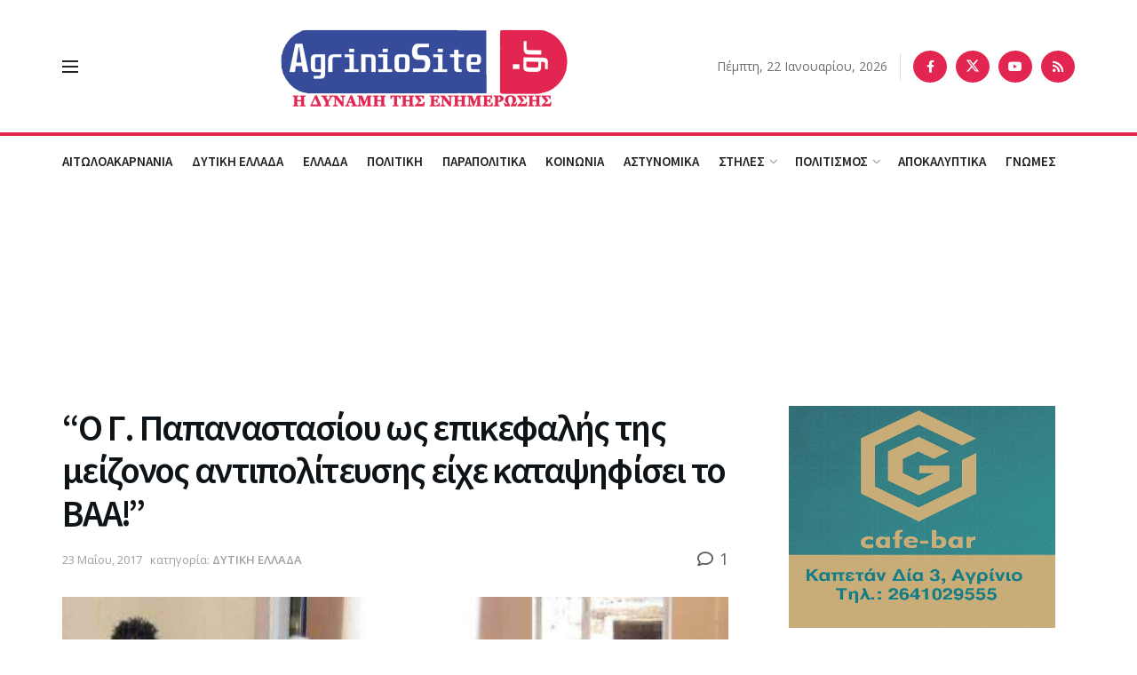

--- FILE ---
content_type: text/html; charset=utf-8
request_url: https://www.google.com/recaptcha/api2/anchor?ar=1&k=6LcjhYsUAAAAAMhcpfMenZLwdF3v7LCg1mQ5Bevl&co=aHR0cHM6Ly93d3cuYWdyaW5pb3NpdGUuZ3I6NDQz&hl=en&v=PoyoqOPhxBO7pBk68S4YbpHZ&size=invisible&anchor-ms=20000&execute-ms=30000&cb=8quh1uxnb0vv
body_size: 48624
content:
<!DOCTYPE HTML><html dir="ltr" lang="en"><head><meta http-equiv="Content-Type" content="text/html; charset=UTF-8">
<meta http-equiv="X-UA-Compatible" content="IE=edge">
<title>reCAPTCHA</title>
<style type="text/css">
/* cyrillic-ext */
@font-face {
  font-family: 'Roboto';
  font-style: normal;
  font-weight: 400;
  font-stretch: 100%;
  src: url(//fonts.gstatic.com/s/roboto/v48/KFO7CnqEu92Fr1ME7kSn66aGLdTylUAMa3GUBHMdazTgWw.woff2) format('woff2');
  unicode-range: U+0460-052F, U+1C80-1C8A, U+20B4, U+2DE0-2DFF, U+A640-A69F, U+FE2E-FE2F;
}
/* cyrillic */
@font-face {
  font-family: 'Roboto';
  font-style: normal;
  font-weight: 400;
  font-stretch: 100%;
  src: url(//fonts.gstatic.com/s/roboto/v48/KFO7CnqEu92Fr1ME7kSn66aGLdTylUAMa3iUBHMdazTgWw.woff2) format('woff2');
  unicode-range: U+0301, U+0400-045F, U+0490-0491, U+04B0-04B1, U+2116;
}
/* greek-ext */
@font-face {
  font-family: 'Roboto';
  font-style: normal;
  font-weight: 400;
  font-stretch: 100%;
  src: url(//fonts.gstatic.com/s/roboto/v48/KFO7CnqEu92Fr1ME7kSn66aGLdTylUAMa3CUBHMdazTgWw.woff2) format('woff2');
  unicode-range: U+1F00-1FFF;
}
/* greek */
@font-face {
  font-family: 'Roboto';
  font-style: normal;
  font-weight: 400;
  font-stretch: 100%;
  src: url(//fonts.gstatic.com/s/roboto/v48/KFO7CnqEu92Fr1ME7kSn66aGLdTylUAMa3-UBHMdazTgWw.woff2) format('woff2');
  unicode-range: U+0370-0377, U+037A-037F, U+0384-038A, U+038C, U+038E-03A1, U+03A3-03FF;
}
/* math */
@font-face {
  font-family: 'Roboto';
  font-style: normal;
  font-weight: 400;
  font-stretch: 100%;
  src: url(//fonts.gstatic.com/s/roboto/v48/KFO7CnqEu92Fr1ME7kSn66aGLdTylUAMawCUBHMdazTgWw.woff2) format('woff2');
  unicode-range: U+0302-0303, U+0305, U+0307-0308, U+0310, U+0312, U+0315, U+031A, U+0326-0327, U+032C, U+032F-0330, U+0332-0333, U+0338, U+033A, U+0346, U+034D, U+0391-03A1, U+03A3-03A9, U+03B1-03C9, U+03D1, U+03D5-03D6, U+03F0-03F1, U+03F4-03F5, U+2016-2017, U+2034-2038, U+203C, U+2040, U+2043, U+2047, U+2050, U+2057, U+205F, U+2070-2071, U+2074-208E, U+2090-209C, U+20D0-20DC, U+20E1, U+20E5-20EF, U+2100-2112, U+2114-2115, U+2117-2121, U+2123-214F, U+2190, U+2192, U+2194-21AE, U+21B0-21E5, U+21F1-21F2, U+21F4-2211, U+2213-2214, U+2216-22FF, U+2308-230B, U+2310, U+2319, U+231C-2321, U+2336-237A, U+237C, U+2395, U+239B-23B7, U+23D0, U+23DC-23E1, U+2474-2475, U+25AF, U+25B3, U+25B7, U+25BD, U+25C1, U+25CA, U+25CC, U+25FB, U+266D-266F, U+27C0-27FF, U+2900-2AFF, U+2B0E-2B11, U+2B30-2B4C, U+2BFE, U+3030, U+FF5B, U+FF5D, U+1D400-1D7FF, U+1EE00-1EEFF;
}
/* symbols */
@font-face {
  font-family: 'Roboto';
  font-style: normal;
  font-weight: 400;
  font-stretch: 100%;
  src: url(//fonts.gstatic.com/s/roboto/v48/KFO7CnqEu92Fr1ME7kSn66aGLdTylUAMaxKUBHMdazTgWw.woff2) format('woff2');
  unicode-range: U+0001-000C, U+000E-001F, U+007F-009F, U+20DD-20E0, U+20E2-20E4, U+2150-218F, U+2190, U+2192, U+2194-2199, U+21AF, U+21E6-21F0, U+21F3, U+2218-2219, U+2299, U+22C4-22C6, U+2300-243F, U+2440-244A, U+2460-24FF, U+25A0-27BF, U+2800-28FF, U+2921-2922, U+2981, U+29BF, U+29EB, U+2B00-2BFF, U+4DC0-4DFF, U+FFF9-FFFB, U+10140-1018E, U+10190-1019C, U+101A0, U+101D0-101FD, U+102E0-102FB, U+10E60-10E7E, U+1D2C0-1D2D3, U+1D2E0-1D37F, U+1F000-1F0FF, U+1F100-1F1AD, U+1F1E6-1F1FF, U+1F30D-1F30F, U+1F315, U+1F31C, U+1F31E, U+1F320-1F32C, U+1F336, U+1F378, U+1F37D, U+1F382, U+1F393-1F39F, U+1F3A7-1F3A8, U+1F3AC-1F3AF, U+1F3C2, U+1F3C4-1F3C6, U+1F3CA-1F3CE, U+1F3D4-1F3E0, U+1F3ED, U+1F3F1-1F3F3, U+1F3F5-1F3F7, U+1F408, U+1F415, U+1F41F, U+1F426, U+1F43F, U+1F441-1F442, U+1F444, U+1F446-1F449, U+1F44C-1F44E, U+1F453, U+1F46A, U+1F47D, U+1F4A3, U+1F4B0, U+1F4B3, U+1F4B9, U+1F4BB, U+1F4BF, U+1F4C8-1F4CB, U+1F4D6, U+1F4DA, U+1F4DF, U+1F4E3-1F4E6, U+1F4EA-1F4ED, U+1F4F7, U+1F4F9-1F4FB, U+1F4FD-1F4FE, U+1F503, U+1F507-1F50B, U+1F50D, U+1F512-1F513, U+1F53E-1F54A, U+1F54F-1F5FA, U+1F610, U+1F650-1F67F, U+1F687, U+1F68D, U+1F691, U+1F694, U+1F698, U+1F6AD, U+1F6B2, U+1F6B9-1F6BA, U+1F6BC, U+1F6C6-1F6CF, U+1F6D3-1F6D7, U+1F6E0-1F6EA, U+1F6F0-1F6F3, U+1F6F7-1F6FC, U+1F700-1F7FF, U+1F800-1F80B, U+1F810-1F847, U+1F850-1F859, U+1F860-1F887, U+1F890-1F8AD, U+1F8B0-1F8BB, U+1F8C0-1F8C1, U+1F900-1F90B, U+1F93B, U+1F946, U+1F984, U+1F996, U+1F9E9, U+1FA00-1FA6F, U+1FA70-1FA7C, U+1FA80-1FA89, U+1FA8F-1FAC6, U+1FACE-1FADC, U+1FADF-1FAE9, U+1FAF0-1FAF8, U+1FB00-1FBFF;
}
/* vietnamese */
@font-face {
  font-family: 'Roboto';
  font-style: normal;
  font-weight: 400;
  font-stretch: 100%;
  src: url(//fonts.gstatic.com/s/roboto/v48/KFO7CnqEu92Fr1ME7kSn66aGLdTylUAMa3OUBHMdazTgWw.woff2) format('woff2');
  unicode-range: U+0102-0103, U+0110-0111, U+0128-0129, U+0168-0169, U+01A0-01A1, U+01AF-01B0, U+0300-0301, U+0303-0304, U+0308-0309, U+0323, U+0329, U+1EA0-1EF9, U+20AB;
}
/* latin-ext */
@font-face {
  font-family: 'Roboto';
  font-style: normal;
  font-weight: 400;
  font-stretch: 100%;
  src: url(//fonts.gstatic.com/s/roboto/v48/KFO7CnqEu92Fr1ME7kSn66aGLdTylUAMa3KUBHMdazTgWw.woff2) format('woff2');
  unicode-range: U+0100-02BA, U+02BD-02C5, U+02C7-02CC, U+02CE-02D7, U+02DD-02FF, U+0304, U+0308, U+0329, U+1D00-1DBF, U+1E00-1E9F, U+1EF2-1EFF, U+2020, U+20A0-20AB, U+20AD-20C0, U+2113, U+2C60-2C7F, U+A720-A7FF;
}
/* latin */
@font-face {
  font-family: 'Roboto';
  font-style: normal;
  font-weight: 400;
  font-stretch: 100%;
  src: url(//fonts.gstatic.com/s/roboto/v48/KFO7CnqEu92Fr1ME7kSn66aGLdTylUAMa3yUBHMdazQ.woff2) format('woff2');
  unicode-range: U+0000-00FF, U+0131, U+0152-0153, U+02BB-02BC, U+02C6, U+02DA, U+02DC, U+0304, U+0308, U+0329, U+2000-206F, U+20AC, U+2122, U+2191, U+2193, U+2212, U+2215, U+FEFF, U+FFFD;
}
/* cyrillic-ext */
@font-face {
  font-family: 'Roboto';
  font-style: normal;
  font-weight: 500;
  font-stretch: 100%;
  src: url(//fonts.gstatic.com/s/roboto/v48/KFO7CnqEu92Fr1ME7kSn66aGLdTylUAMa3GUBHMdazTgWw.woff2) format('woff2');
  unicode-range: U+0460-052F, U+1C80-1C8A, U+20B4, U+2DE0-2DFF, U+A640-A69F, U+FE2E-FE2F;
}
/* cyrillic */
@font-face {
  font-family: 'Roboto';
  font-style: normal;
  font-weight: 500;
  font-stretch: 100%;
  src: url(//fonts.gstatic.com/s/roboto/v48/KFO7CnqEu92Fr1ME7kSn66aGLdTylUAMa3iUBHMdazTgWw.woff2) format('woff2');
  unicode-range: U+0301, U+0400-045F, U+0490-0491, U+04B0-04B1, U+2116;
}
/* greek-ext */
@font-face {
  font-family: 'Roboto';
  font-style: normal;
  font-weight: 500;
  font-stretch: 100%;
  src: url(//fonts.gstatic.com/s/roboto/v48/KFO7CnqEu92Fr1ME7kSn66aGLdTylUAMa3CUBHMdazTgWw.woff2) format('woff2');
  unicode-range: U+1F00-1FFF;
}
/* greek */
@font-face {
  font-family: 'Roboto';
  font-style: normal;
  font-weight: 500;
  font-stretch: 100%;
  src: url(//fonts.gstatic.com/s/roboto/v48/KFO7CnqEu92Fr1ME7kSn66aGLdTylUAMa3-UBHMdazTgWw.woff2) format('woff2');
  unicode-range: U+0370-0377, U+037A-037F, U+0384-038A, U+038C, U+038E-03A1, U+03A3-03FF;
}
/* math */
@font-face {
  font-family: 'Roboto';
  font-style: normal;
  font-weight: 500;
  font-stretch: 100%;
  src: url(//fonts.gstatic.com/s/roboto/v48/KFO7CnqEu92Fr1ME7kSn66aGLdTylUAMawCUBHMdazTgWw.woff2) format('woff2');
  unicode-range: U+0302-0303, U+0305, U+0307-0308, U+0310, U+0312, U+0315, U+031A, U+0326-0327, U+032C, U+032F-0330, U+0332-0333, U+0338, U+033A, U+0346, U+034D, U+0391-03A1, U+03A3-03A9, U+03B1-03C9, U+03D1, U+03D5-03D6, U+03F0-03F1, U+03F4-03F5, U+2016-2017, U+2034-2038, U+203C, U+2040, U+2043, U+2047, U+2050, U+2057, U+205F, U+2070-2071, U+2074-208E, U+2090-209C, U+20D0-20DC, U+20E1, U+20E5-20EF, U+2100-2112, U+2114-2115, U+2117-2121, U+2123-214F, U+2190, U+2192, U+2194-21AE, U+21B0-21E5, U+21F1-21F2, U+21F4-2211, U+2213-2214, U+2216-22FF, U+2308-230B, U+2310, U+2319, U+231C-2321, U+2336-237A, U+237C, U+2395, U+239B-23B7, U+23D0, U+23DC-23E1, U+2474-2475, U+25AF, U+25B3, U+25B7, U+25BD, U+25C1, U+25CA, U+25CC, U+25FB, U+266D-266F, U+27C0-27FF, U+2900-2AFF, U+2B0E-2B11, U+2B30-2B4C, U+2BFE, U+3030, U+FF5B, U+FF5D, U+1D400-1D7FF, U+1EE00-1EEFF;
}
/* symbols */
@font-face {
  font-family: 'Roboto';
  font-style: normal;
  font-weight: 500;
  font-stretch: 100%;
  src: url(//fonts.gstatic.com/s/roboto/v48/KFO7CnqEu92Fr1ME7kSn66aGLdTylUAMaxKUBHMdazTgWw.woff2) format('woff2');
  unicode-range: U+0001-000C, U+000E-001F, U+007F-009F, U+20DD-20E0, U+20E2-20E4, U+2150-218F, U+2190, U+2192, U+2194-2199, U+21AF, U+21E6-21F0, U+21F3, U+2218-2219, U+2299, U+22C4-22C6, U+2300-243F, U+2440-244A, U+2460-24FF, U+25A0-27BF, U+2800-28FF, U+2921-2922, U+2981, U+29BF, U+29EB, U+2B00-2BFF, U+4DC0-4DFF, U+FFF9-FFFB, U+10140-1018E, U+10190-1019C, U+101A0, U+101D0-101FD, U+102E0-102FB, U+10E60-10E7E, U+1D2C0-1D2D3, U+1D2E0-1D37F, U+1F000-1F0FF, U+1F100-1F1AD, U+1F1E6-1F1FF, U+1F30D-1F30F, U+1F315, U+1F31C, U+1F31E, U+1F320-1F32C, U+1F336, U+1F378, U+1F37D, U+1F382, U+1F393-1F39F, U+1F3A7-1F3A8, U+1F3AC-1F3AF, U+1F3C2, U+1F3C4-1F3C6, U+1F3CA-1F3CE, U+1F3D4-1F3E0, U+1F3ED, U+1F3F1-1F3F3, U+1F3F5-1F3F7, U+1F408, U+1F415, U+1F41F, U+1F426, U+1F43F, U+1F441-1F442, U+1F444, U+1F446-1F449, U+1F44C-1F44E, U+1F453, U+1F46A, U+1F47D, U+1F4A3, U+1F4B0, U+1F4B3, U+1F4B9, U+1F4BB, U+1F4BF, U+1F4C8-1F4CB, U+1F4D6, U+1F4DA, U+1F4DF, U+1F4E3-1F4E6, U+1F4EA-1F4ED, U+1F4F7, U+1F4F9-1F4FB, U+1F4FD-1F4FE, U+1F503, U+1F507-1F50B, U+1F50D, U+1F512-1F513, U+1F53E-1F54A, U+1F54F-1F5FA, U+1F610, U+1F650-1F67F, U+1F687, U+1F68D, U+1F691, U+1F694, U+1F698, U+1F6AD, U+1F6B2, U+1F6B9-1F6BA, U+1F6BC, U+1F6C6-1F6CF, U+1F6D3-1F6D7, U+1F6E0-1F6EA, U+1F6F0-1F6F3, U+1F6F7-1F6FC, U+1F700-1F7FF, U+1F800-1F80B, U+1F810-1F847, U+1F850-1F859, U+1F860-1F887, U+1F890-1F8AD, U+1F8B0-1F8BB, U+1F8C0-1F8C1, U+1F900-1F90B, U+1F93B, U+1F946, U+1F984, U+1F996, U+1F9E9, U+1FA00-1FA6F, U+1FA70-1FA7C, U+1FA80-1FA89, U+1FA8F-1FAC6, U+1FACE-1FADC, U+1FADF-1FAE9, U+1FAF0-1FAF8, U+1FB00-1FBFF;
}
/* vietnamese */
@font-face {
  font-family: 'Roboto';
  font-style: normal;
  font-weight: 500;
  font-stretch: 100%;
  src: url(//fonts.gstatic.com/s/roboto/v48/KFO7CnqEu92Fr1ME7kSn66aGLdTylUAMa3OUBHMdazTgWw.woff2) format('woff2');
  unicode-range: U+0102-0103, U+0110-0111, U+0128-0129, U+0168-0169, U+01A0-01A1, U+01AF-01B0, U+0300-0301, U+0303-0304, U+0308-0309, U+0323, U+0329, U+1EA0-1EF9, U+20AB;
}
/* latin-ext */
@font-face {
  font-family: 'Roboto';
  font-style: normal;
  font-weight: 500;
  font-stretch: 100%;
  src: url(//fonts.gstatic.com/s/roboto/v48/KFO7CnqEu92Fr1ME7kSn66aGLdTylUAMa3KUBHMdazTgWw.woff2) format('woff2');
  unicode-range: U+0100-02BA, U+02BD-02C5, U+02C7-02CC, U+02CE-02D7, U+02DD-02FF, U+0304, U+0308, U+0329, U+1D00-1DBF, U+1E00-1E9F, U+1EF2-1EFF, U+2020, U+20A0-20AB, U+20AD-20C0, U+2113, U+2C60-2C7F, U+A720-A7FF;
}
/* latin */
@font-face {
  font-family: 'Roboto';
  font-style: normal;
  font-weight: 500;
  font-stretch: 100%;
  src: url(//fonts.gstatic.com/s/roboto/v48/KFO7CnqEu92Fr1ME7kSn66aGLdTylUAMa3yUBHMdazQ.woff2) format('woff2');
  unicode-range: U+0000-00FF, U+0131, U+0152-0153, U+02BB-02BC, U+02C6, U+02DA, U+02DC, U+0304, U+0308, U+0329, U+2000-206F, U+20AC, U+2122, U+2191, U+2193, U+2212, U+2215, U+FEFF, U+FFFD;
}
/* cyrillic-ext */
@font-face {
  font-family: 'Roboto';
  font-style: normal;
  font-weight: 900;
  font-stretch: 100%;
  src: url(//fonts.gstatic.com/s/roboto/v48/KFO7CnqEu92Fr1ME7kSn66aGLdTylUAMa3GUBHMdazTgWw.woff2) format('woff2');
  unicode-range: U+0460-052F, U+1C80-1C8A, U+20B4, U+2DE0-2DFF, U+A640-A69F, U+FE2E-FE2F;
}
/* cyrillic */
@font-face {
  font-family: 'Roboto';
  font-style: normal;
  font-weight: 900;
  font-stretch: 100%;
  src: url(//fonts.gstatic.com/s/roboto/v48/KFO7CnqEu92Fr1ME7kSn66aGLdTylUAMa3iUBHMdazTgWw.woff2) format('woff2');
  unicode-range: U+0301, U+0400-045F, U+0490-0491, U+04B0-04B1, U+2116;
}
/* greek-ext */
@font-face {
  font-family: 'Roboto';
  font-style: normal;
  font-weight: 900;
  font-stretch: 100%;
  src: url(//fonts.gstatic.com/s/roboto/v48/KFO7CnqEu92Fr1ME7kSn66aGLdTylUAMa3CUBHMdazTgWw.woff2) format('woff2');
  unicode-range: U+1F00-1FFF;
}
/* greek */
@font-face {
  font-family: 'Roboto';
  font-style: normal;
  font-weight: 900;
  font-stretch: 100%;
  src: url(//fonts.gstatic.com/s/roboto/v48/KFO7CnqEu92Fr1ME7kSn66aGLdTylUAMa3-UBHMdazTgWw.woff2) format('woff2');
  unicode-range: U+0370-0377, U+037A-037F, U+0384-038A, U+038C, U+038E-03A1, U+03A3-03FF;
}
/* math */
@font-face {
  font-family: 'Roboto';
  font-style: normal;
  font-weight: 900;
  font-stretch: 100%;
  src: url(//fonts.gstatic.com/s/roboto/v48/KFO7CnqEu92Fr1ME7kSn66aGLdTylUAMawCUBHMdazTgWw.woff2) format('woff2');
  unicode-range: U+0302-0303, U+0305, U+0307-0308, U+0310, U+0312, U+0315, U+031A, U+0326-0327, U+032C, U+032F-0330, U+0332-0333, U+0338, U+033A, U+0346, U+034D, U+0391-03A1, U+03A3-03A9, U+03B1-03C9, U+03D1, U+03D5-03D6, U+03F0-03F1, U+03F4-03F5, U+2016-2017, U+2034-2038, U+203C, U+2040, U+2043, U+2047, U+2050, U+2057, U+205F, U+2070-2071, U+2074-208E, U+2090-209C, U+20D0-20DC, U+20E1, U+20E5-20EF, U+2100-2112, U+2114-2115, U+2117-2121, U+2123-214F, U+2190, U+2192, U+2194-21AE, U+21B0-21E5, U+21F1-21F2, U+21F4-2211, U+2213-2214, U+2216-22FF, U+2308-230B, U+2310, U+2319, U+231C-2321, U+2336-237A, U+237C, U+2395, U+239B-23B7, U+23D0, U+23DC-23E1, U+2474-2475, U+25AF, U+25B3, U+25B7, U+25BD, U+25C1, U+25CA, U+25CC, U+25FB, U+266D-266F, U+27C0-27FF, U+2900-2AFF, U+2B0E-2B11, U+2B30-2B4C, U+2BFE, U+3030, U+FF5B, U+FF5D, U+1D400-1D7FF, U+1EE00-1EEFF;
}
/* symbols */
@font-face {
  font-family: 'Roboto';
  font-style: normal;
  font-weight: 900;
  font-stretch: 100%;
  src: url(//fonts.gstatic.com/s/roboto/v48/KFO7CnqEu92Fr1ME7kSn66aGLdTylUAMaxKUBHMdazTgWw.woff2) format('woff2');
  unicode-range: U+0001-000C, U+000E-001F, U+007F-009F, U+20DD-20E0, U+20E2-20E4, U+2150-218F, U+2190, U+2192, U+2194-2199, U+21AF, U+21E6-21F0, U+21F3, U+2218-2219, U+2299, U+22C4-22C6, U+2300-243F, U+2440-244A, U+2460-24FF, U+25A0-27BF, U+2800-28FF, U+2921-2922, U+2981, U+29BF, U+29EB, U+2B00-2BFF, U+4DC0-4DFF, U+FFF9-FFFB, U+10140-1018E, U+10190-1019C, U+101A0, U+101D0-101FD, U+102E0-102FB, U+10E60-10E7E, U+1D2C0-1D2D3, U+1D2E0-1D37F, U+1F000-1F0FF, U+1F100-1F1AD, U+1F1E6-1F1FF, U+1F30D-1F30F, U+1F315, U+1F31C, U+1F31E, U+1F320-1F32C, U+1F336, U+1F378, U+1F37D, U+1F382, U+1F393-1F39F, U+1F3A7-1F3A8, U+1F3AC-1F3AF, U+1F3C2, U+1F3C4-1F3C6, U+1F3CA-1F3CE, U+1F3D4-1F3E0, U+1F3ED, U+1F3F1-1F3F3, U+1F3F5-1F3F7, U+1F408, U+1F415, U+1F41F, U+1F426, U+1F43F, U+1F441-1F442, U+1F444, U+1F446-1F449, U+1F44C-1F44E, U+1F453, U+1F46A, U+1F47D, U+1F4A3, U+1F4B0, U+1F4B3, U+1F4B9, U+1F4BB, U+1F4BF, U+1F4C8-1F4CB, U+1F4D6, U+1F4DA, U+1F4DF, U+1F4E3-1F4E6, U+1F4EA-1F4ED, U+1F4F7, U+1F4F9-1F4FB, U+1F4FD-1F4FE, U+1F503, U+1F507-1F50B, U+1F50D, U+1F512-1F513, U+1F53E-1F54A, U+1F54F-1F5FA, U+1F610, U+1F650-1F67F, U+1F687, U+1F68D, U+1F691, U+1F694, U+1F698, U+1F6AD, U+1F6B2, U+1F6B9-1F6BA, U+1F6BC, U+1F6C6-1F6CF, U+1F6D3-1F6D7, U+1F6E0-1F6EA, U+1F6F0-1F6F3, U+1F6F7-1F6FC, U+1F700-1F7FF, U+1F800-1F80B, U+1F810-1F847, U+1F850-1F859, U+1F860-1F887, U+1F890-1F8AD, U+1F8B0-1F8BB, U+1F8C0-1F8C1, U+1F900-1F90B, U+1F93B, U+1F946, U+1F984, U+1F996, U+1F9E9, U+1FA00-1FA6F, U+1FA70-1FA7C, U+1FA80-1FA89, U+1FA8F-1FAC6, U+1FACE-1FADC, U+1FADF-1FAE9, U+1FAF0-1FAF8, U+1FB00-1FBFF;
}
/* vietnamese */
@font-face {
  font-family: 'Roboto';
  font-style: normal;
  font-weight: 900;
  font-stretch: 100%;
  src: url(//fonts.gstatic.com/s/roboto/v48/KFO7CnqEu92Fr1ME7kSn66aGLdTylUAMa3OUBHMdazTgWw.woff2) format('woff2');
  unicode-range: U+0102-0103, U+0110-0111, U+0128-0129, U+0168-0169, U+01A0-01A1, U+01AF-01B0, U+0300-0301, U+0303-0304, U+0308-0309, U+0323, U+0329, U+1EA0-1EF9, U+20AB;
}
/* latin-ext */
@font-face {
  font-family: 'Roboto';
  font-style: normal;
  font-weight: 900;
  font-stretch: 100%;
  src: url(//fonts.gstatic.com/s/roboto/v48/KFO7CnqEu92Fr1ME7kSn66aGLdTylUAMa3KUBHMdazTgWw.woff2) format('woff2');
  unicode-range: U+0100-02BA, U+02BD-02C5, U+02C7-02CC, U+02CE-02D7, U+02DD-02FF, U+0304, U+0308, U+0329, U+1D00-1DBF, U+1E00-1E9F, U+1EF2-1EFF, U+2020, U+20A0-20AB, U+20AD-20C0, U+2113, U+2C60-2C7F, U+A720-A7FF;
}
/* latin */
@font-face {
  font-family: 'Roboto';
  font-style: normal;
  font-weight: 900;
  font-stretch: 100%;
  src: url(//fonts.gstatic.com/s/roboto/v48/KFO7CnqEu92Fr1ME7kSn66aGLdTylUAMa3yUBHMdazQ.woff2) format('woff2');
  unicode-range: U+0000-00FF, U+0131, U+0152-0153, U+02BB-02BC, U+02C6, U+02DA, U+02DC, U+0304, U+0308, U+0329, U+2000-206F, U+20AC, U+2122, U+2191, U+2193, U+2212, U+2215, U+FEFF, U+FFFD;
}

</style>
<link rel="stylesheet" type="text/css" href="https://www.gstatic.com/recaptcha/releases/PoyoqOPhxBO7pBk68S4YbpHZ/styles__ltr.css">
<script nonce="_4XhloNRGbkGB66kiUKNxA" type="text/javascript">window['__recaptcha_api'] = 'https://www.google.com/recaptcha/api2/';</script>
<script type="text/javascript" src="https://www.gstatic.com/recaptcha/releases/PoyoqOPhxBO7pBk68S4YbpHZ/recaptcha__en.js" nonce="_4XhloNRGbkGB66kiUKNxA">
      
    </script></head>
<body><div id="rc-anchor-alert" class="rc-anchor-alert"></div>
<input type="hidden" id="recaptcha-token" value="[base64]">
<script type="text/javascript" nonce="_4XhloNRGbkGB66kiUKNxA">
      recaptcha.anchor.Main.init("[\x22ainput\x22,[\x22bgdata\x22,\x22\x22,\[base64]/[base64]/[base64]/[base64]/[base64]/[base64]/KGcoTywyNTMsTy5PKSxVRyhPLEMpKTpnKE8sMjUzLEMpLE8pKSxsKSksTykpfSxieT1mdW5jdGlvbihDLE8sdSxsKXtmb3IobD0odT1SKEMpLDApO08+MDtPLS0pbD1sPDw4fFooQyk7ZyhDLHUsbCl9LFVHPWZ1bmN0aW9uKEMsTyl7Qy5pLmxlbmd0aD4xMDQ/[base64]/[base64]/[base64]/[base64]/[base64]/[base64]/[base64]\\u003d\x22,\[base64]\\u003d\x22,\x22bVtVw74Rwow6wr7DkcKew7fDlXRww7EKw7vDvB07c8OVwpx/ZMKfIkbCnSDDsEoqasKfTUzCixJkPsKdOsKNw7PCqwTDqEEHwqEEwq9rw7Nkw7vDjMO1w6/DvMK/[base64]/CvnbCjF4kO8OHRsOlV2PCuGTDqRzDjWHDmMOOT8OCwqLCtsOHwrV4HCzDj8OSBcOPwpHCs8K9AsK/RQ1teEDDgcOJD8O/NFYyw7xOw5vDtToTw7HDlsK+wrg+w5ogWG4pDj1wwpphwqvChWU7ecKJw6rCrREZPArDugZPAMKCV8OJfwrDocOGwpAoK8KVLhZNw7Ezw7fDp8OKBTLDq1fDjcKCG3gAw7TCj8Kfw5vCqMOawqXCv3cWwq/CixHCgcOXFF5JXSkywpzCicOkw6zClcKCw4EScR5zXX8WwpPCt2HDtlrCrMOuw4vDlsKYX2jDklDCmMOUw4rDscKewoEqNwXClhooMCDCv8OXCHvCk1vCu8OBwr3ChkkjeTtCw77DoXbCiAhHAkVmw5TDiRd/[base64]/CgMOTYwgoXMO+dxEPw6d+w4RYczYNVsOWUxNJYsKTNwDDkG7Cg8KWw6R3w73CksKvw4PCmsK3aG4jwqJ8d8KnOC3DhsKLwp5wYwtFwr3CpjPDjRIUIcONwolPwq1wasK/TMO2wpvDh0cPXTleYnzDh1DCl1zCgcONwo3Dg8KKFcKIEU1Ewr3DvDomJ8Ksw7bChnE6NUvCtQ5swq1/IsKrCjrDpcOoA8KwUyV0SCcGMsOKMzPCncONw5M/[base64]/Dl8OBwobDrwJ1w53DjWBpw4DDg2ENworDoh50wrFrEALDrXrDucK0wqTCucKwwoh6w6LCgcKtf33DlcKrLcKawrhWwpkXw6/CqQEgwrQMwqDDoi1Rw63CoMOdwr4BchbDgEg5wpnCp2/[base64]/Do8KkHRcWNMKeWMOTwojDlxXDqMKew4nDosO+wr7DjWJDAUoowqEgJynDm8K9wpUzw6Mdwo8qwo/Ct8O4Mjkzw7NAw6nCqGbDgsOsMMOzUMKkwqHDgsKcYl4/woYSRHcBI8KIw5/CsSnDlsKLwqYnV8KsAkc5w4zDnUXDpDfCs1nCjMOgwrt8VMO9wobClcKxTcKpwrRGw63DrjTDuMO8KcOowpU2wr5HVUVOwrHCicOeVXNBwqBjw5DCpHl0w4UlCycNw7A4woTClcOnJmQVaBbDq8OlwoF2QMKGwpXDs8OSOMKFeMOFFsOvYSzCocK/w4nDqcOTMAcSQFDClm1pwo3CoArCqMO3KsOGKMOtSV9HJcKlwo/[base64]/DsAZDwqfDlnVow4LClsOvA8KzwqsHesKSwptww7AVw5nDuMOBw6VHCsOew4/Cn8KDw510wpHCi8Otw67Dhl/CqhE1BDLDi05gSxB3BcO4U8Opw5o/wqFQw7bDmzEEw48pwrzDryDCmMK/wrzDnMOECsOEw4ZYwoZzGXBLJ8Odw7EYw6fDg8OZwpzCmV7DiMOVKCoIHcKTAAxlcSoAezTDnBkJw5XCuWYqAsKmLsO5w6jCu2jClHcWwocRT8OFNABbwphFMEnDucK4w4hEwrRXV0vDnUokScKLw5NeCsOxJGzCmcKCwrnDhg/DscOlwpN9w5dgesOnQ8Kvw6bDnsKbXzHDnMO9w57Cj8OhFijCh0XDkRNzwoY4wqDCgMO2QVvDtBjCk8OTBQDCqsO2w5t4AMOvw7Ihw6k4ND8JbsK9HU/CvcO5w490w5nCisKZw7owLj7Dk3vChR5Rw4EZwqVDPF8lwoJJYRbCggYqw6rCn8KKFhsLwoV8w5l1woHDmE7Dmx3CrcOBwq7DkMKuK1Jca8Kiwp/DvQTDgy8gH8OaPcO/w7cLW8OWwr/DgcO9wrDDvMKyTT10Z0XDqWjCssOOwqjCtgsWw6PCjMOqXH3CkMKNBsOvP8Oyw7jDkXDCrnplQH3DtXI0wpXCtBRNQ8KtL8KeYlPDtWHCpDhJdMKiNsOawr/CpmUjw4TCucKaw41RKl7Dn05zQCTCiTdnwoTDnFnCvkLClA5Xw5cUw7LDo3hIGBRXd8KsYWYPUcKrwoUVw6liw4EZw4ctVjjDujFnI8OOUsKOw7DCscOPwp/Cokk4dcOJw78vCcO0CF9lV1c8wqUzwqtkwq3DusKePcO+w7vDgcO8TR0reWfDhMOHwroQw5tewrjDsjfCjsKjwrFawoLDoj7DksOCST4QOiDDp8Ojb3Yaw7fDv1HCrcOSwqdCC3AYwqsRNcKqYsOyw41Vw5o8P8KdwozCjsOASMOtwox4QHnDs2lTRMOGPTnDpXghwq/DlXoNwqQAJsOTSxvCv3vDr8OWQHnCg1MFw7pVTMOlV8KzdmcpTUjDpkLCkMKOE2HChV/DhzxbLsKxw4kdw4/[base64]/[base64]/UMK9w7vDrcOhccOyOcOywpYmcXLCsMO8wp/Cp8O3w70pw47CgxlJesOZBhLCqMO+SAh3wp5Mwrd0IcK/wrsMw7lQwqrCkH/Ci8KkYcK9w5BMwq5lwrjCqjQwwrvDpXPCi8Kcw5xrVXtBwrDDjj5YwoV9P8O/[base64]/[base64]/ClhkcwpJpwoMBOQNxP8ODf8Kuwo9bwr8EwoYHe8KzwpQ+w4ZkYcOIE8KNw5B0wo/DvsOLZFdyMGzChcO7woHClcObw7bCgcOCwqE6NCnDr8OGQcKQw4rCvAcWIcO4w4wTfmXCtsKhwqLDuBvCosKMdwPCjhXCpXU0bcOgCF/[base64]/[base64]/w5RDw6rCg8OFw5Ucwr7CqRs8LBNLwrrClcOdwr3CrmDDiQHDkMKzwrJ/w5jDhzIQwoDDvwrDt8K/woHDsU4Kw4cgw5tSwrvCgQTDsTXCjGHCrsOUIw3Dj8O8w57Dj1p0wqIyDsO0wolVJsORXMOTw5DCtsOUBxfDtsKRw6NEw51aw7rCqXFgUybCqsOaw7nCpEptRcOqw5bCsMKjTRnDhcOEw5x9ecO0w7wpOsKww5YvG8KoVgHCmMKDKsOYYA/Dik1dwo4IbXnCq8KEwqzDqMOYwrDDr8OnThIuwqTDu8Oowp4pbFLDmcOkQlDDmMKcaV/Dn8O6w7QLesKHQcKAwow9YVbDkcK/w4PCoy/Cm8K+w4jCvnzDksKwwpshf3JDLlYgwonDpcOJXm/[base64]/Di3HDl8O/KMOLfsOwwpvCn8KswqvCrHITw752w5MqCFc1wqPDq8KXBVIuVMOsw5lpX8K6w5DCtxDDs8O1SMKVfsOhScKdc8KIw6xwwr1Xw4kow6oYwr07fzHChyfCtWlJw4gAw4tCCCPCi8OvwrLCpMO/M0TDhxrCi8KVwoDCtmxtw57DmMKmF8KpQcOTwrLDuDBuwq/Ci1DDrsO9wpvCisKiJ8KeJCEFw7/Ch110wp0IwqNqLnNgXFjDi8ONwohSSip7w7zCoBPDtjDDjzASIUVjdwBSwqwxw7TDqcOiw5jCicOoOMOBwodGwr8jwrBFwp7DscOHwpzCo8OhMcKLOSI6UV5iUMOYw7dOw702wq83wp7CkSAKOkRIR8K1AMOvfg/ChcOEXF5gwoPClcOZwq/[base64]/DosK/[base64]/DlnNiwoV8w78ywpnDu8KmRcKTw7cOLMOPWcOvDxnCgsKrw7cLw6XCs2DDmygSRkzCvRENwrrDpFc+dQfCsjLCn8OvR8KUw5U6YAPDhcKPFGo7w4zCm8Otw4bCmMKUe8OywrF5NUnClcOCcWEew5PCn2TDlMKkwq/DuibDiDLClsO0SxB3PcK2wrEZEBvCvsO5w7QpR2bDq8KEMsOQJQEtM8K2cyAZF8KgasK1Y1EadcKXw6PDscKGSsKlaD4zw7nDn2YUw5rCkjfDksKQw4MtLlzCpsKPfMKgFMOWQMKBGCZtwos4w63CnyTDhcOePm/[base64]/CtMOAF2kQw6soUQleWsKYwoDCk2ZSa8Oaw5nCiMK7wpjCpQPCrcOKw4/[base64]/[base64]/[base64]/Cm8OnwqzDrHfDjMOLwpPCmcKREhNiSxfDuCPCusKZNR7DpAbCjTDDjsOHw5N2wqZiwr3CosK3wr/Cg8OnXjLDsMOfw4NoXxorwp17CcO7OcKrKsKowqtQwpfDu8Ofw7xfd8O5wrzCsw0wwpDCicO4XcKwwrYXcMOPOcK4EcOkX8KLw47DqUjDo8KsMsK6RhjCtQrDoVcswo9Iw6vDmEnCjS/Cn8KQCsOzQVHDh8OxPsKyeMOILA7CsMOawqfCuHtIDcOjPsO8w4XCmh/DvsOxwp/CoMKRQsOlw6TCocO1w7PDnBQIEMKHWsOKOVc8bMOnWCTDrTDDpcKkZsOTasKUwrPCksKDLi/[base64]/DnsK4JsOIwozDicKCNA55LSpnK3PDo1HDtMONcSnCt8OmFcKxesOpw5o3w7UawpPCqGJiP8KYwqwpUMOWwoTCnMOLM8OWXBXCjcK5JxLCg8OHG8OMwpfDk0XCkcOAw43DiUTCuB3Crk/[base64]/Dr8KRTWvCiDFZYcKYHQp5bsKOC8KwwrnCmMOybQfCsEHDnQfDh0JiwqNyw7sVC8OzwrDDi0AHLVJ4w4sFPjodwpvChlhhw6Mmw51SwohfK8O7SnkZwq7Dr0/[base64]/L2PDgF0ZMQHDvnHDucOCw7XCp15Ewq3ChUEQUg9pX8O1woM0w79Bw61Bek3ChXASwrlGSnjCvSzDoB/Dj8OYw7LCgQZtB8OCwqzDlsOKR3BMSFBNwromesOEwpnDnHhkwqsmWDk8wqZiw6LDk2IZYjgLw51uf8KvWcKOwrTCnsKRw6UnwrjDhhXDmMO8wrM4GMK/[base64]/DsTRYwpfCvMKoSUt9U3Fuwp4jw7XDtyM+w7IFbsOiwohlw5cRw7rDqlFiw4g9wrbCnxUWL8KvfMKCLmbDjz98C8Ofw6RcwrjCgyd0wp1VwrgubsK2w49Swo7Ds8KawrozQUjCm2HCqMO0YnfCscO+OWrCkMKYwooccXYrAAdBwqkrVMKRAk1NEjA/GsOVN8KXw4wESQ3DhGhJw7F/wrx5w4fDknLCo8OKXkNuLsK0SFNXEBXDnl1QdsKUw6MjPsOvRxjDlCkPMlLDr8O3w5LCncKaw5zDiDXDncKQG2vCo8O9w4DDtsKaw6NPLGM6w60aKcKHwrU+w68wGsOFNWvDosOiw4vDjMOjw5bDmRtCwp0pI8K/w6LDuiTDq8OvCMOFw4Few4Uuw4Nfwod+REjDomkFw4lwccO/w6hFFsKhSsO+Ng9lw5/DiwLCgljCmlbDikHCtG3DhgEDUSXConTDrk1ea8O3woc9wq1MwoYhwqdlw7NGSsOXBDzDsk5fL8K9wr8yWyxswrN/GMOxw5Bnw67DqcO6woNoKsOTwrs6OcOewqrCqsKxwrXCs3Bgw4PCrio2WMKiEMKcGsKGwo9qwpoZw6tHUFfCmcOeIVnCrcKOdUpLw4fDiQEHeSzCtsOrw6QYw6giEQppVcOhwp7DrUvCmMOqU8KLfsK4C8OqYnLDv8Ofw7vDrXIXw63DoMKBwr/DpDJ4w6nCoMKJwoFkwpZIw5jDu3k6JHvCmcOQG8O5w6FYwpvDrlLCrRU0wqNzwoTCgjrDhwxvLMOhO1rCmsKPKSfDkCoZL8Kqwr3Dj8KCXcKIJklHw7lPBMKEw4PCvcKMw5jCh8KjcxU/w7DCoDhyLcK9w5/CmQsTGirDmsKzwqwTw4HDq1tyVsKnwoHDujPDth1fwonCjMOKw7bChMOBwrlLRsO/Qn4VeMOhFktrJEB7w6nDhHh7woBsw5hQworDqltQwoPDvBgOwrZJwp5HASrDrcKFwpViwqZ1Jz8dw7ZNw4bDn8KmHx8VO3TDngPCkMKtwovClAIAw7xHw5LDigTCg8KIw57DgyNhw5NEwpwHbsO/woPDijbDiGIqSnVNwpXCgBjCgTDCvyMqwqTCtRfDrk4xw6QLw4HDjTXCksKMXcKuwrvDksOgw6w9GTMtwq5vEcKXw6nCuSvClsOXw7UwwoXDncKsw4nCl3pdw5DDlwpbH8KTMD5QwpbDpcOHw4/DvhlcW8OiCcObw6lCXsOPEm1Kw5suYcKcw7hBw7FCw4bCgmRiw7XDn8KVw7jCp8OAEFEWJcOnKBfDkEnCh1obwoPDoMKhwpLDnGPDkcKzBl7Dn8K9wp/CnMOMQjPCmkHCtVshwo/DqsKRfcKPBsKGwpwCwr7DrcKwwqciw5LDsMKJw77CtGHDuRRQEcOCwpNPe3vChsKQwpTDmsOmwqbDmk7Ct8OdwoXCuiPDhsOswrLCosK9w7JpTQlMJ8OnwrkGwrRYGMO1QRcbQcKPK0zDk8K+AcKHw4zDmAvDuwB0aG9gwoPDsgQPV3bCjMK/FgvDl8Ofw7FSHHPCnBXDuMOUw7JFw4nDhcOVawfDqsOSw5cLb8KqwpTDgMK9cCNhUHjDtHQUwrR2PcKlYsOAwrMowqItw6DCu8OzI8KYw5ROw5nCsMOxwpgqw4XCtmHDmsKLF0VywpXDtlR6B8OgOsKQwqPDt8Onw6PDtjTCnsKTDj03woDCo0TCl1LDtG/CqcK+wpgowrrCmMOnwrtnezhWWsOmTUcswrzCgCdMRiVXfcOsZMOQwpDDnS0wwobDtxx4wrrCgsOqwoBXwozCmHDCiVrCtcKqacKsA8OMw7oJwpdZwozCgsOSS15Ldx3Ch8Kow6hfw4/CjiI3w7NVb8KDw7rDqcORGsKdwoLDksKgw5E8wolvfn9gwpdfCRPCk3TDv8OBDl/CoE3DqDtiCMOywqDDkks9wqjClMKVD18ow7nDhMKQecKDcDfCkRzDjyNXwocOez/CnsODw7I/RArDkyDDtsOMH2LDqcOjVQRTUsK9NDU/wpXDncObR3wlw6FzQgY8w6l0L0jDgMOJwpEOOsOhw5jCj8KHFirCiMK/w7TDgj3CqcOZwoM7w5QbMHPCkcKsP8OtdQ/CgsKdOVnCksOhwrp3Rxgzw7M5FVRvUcK9w7wiwr7Cn8Kdw4tODGDCskULw5NNw5QGwpRZw6sXw5TCpMKsw5ARYsKtLT3DjsKVwqtgwqHDrlDDmcKmw5cpInRuwpDDnMOxw79XEAh8w5zCo17Dr8OYWsKFw4jCrXARwqtmw6MBwofCksK4w7dyR0/CjhDDjhjCh8KsRcKcwos8w4jDicOzBCrCgWLCs23CvHrClsO9RMO9XsK4cU3DgMKBw43Cm8O9DsKsw6fDlcK/SMKPMsK/PsORw4kHYMO4MMOcwrLCucK3wrIXwoFlwrFTw5VAw7jCl8Kfw5rCgMOJHXgXZxpiNxFsw4E4wrnCqcOQw7TCmx3CpsO9cyxlwrBQMGs2w510QETCpTvClQNvw49Uw7NTwrx3w4QZwrjDpwl4VMOCw67DsQQ/wqrCjWDDq8K4V8KBw7jDk8K7wpDDlsO8w4/DtkzClVdjwqrCmFZUCMOpw517wrHCqxLCpcOuecKmwpPDpMOAc8KHwqRmORbDp8OiTBRDYA5tCXwtbx7Dt8KYB2Y2w75nwpEYPAVLwqXDuMOha2d3YsKhLGh6SwQlfcOeeMO2TMKqJsK1wp0nw4VOwrhXw6Flw5B9YxATCHlkwpsifQbDhcKew6tkwp7CmEjDtx/DscOAw6jCpBjDg8OnQMKyw6knwrPDg0cWNCcHa8KmGAgsKsO6O8OmVFnCi07Dh8KFF0huwpcow695wpbDj8OMEFgJX8KAw4XCgTTDpgvCvMKhwqXCgW17VwQswpI+wqrCvlvDjGbCgRBGwo7CjkjDk3DCoAnDqcONw4krw79yJkTDu8K3wqs3w6Y/EMKDw7/Du8Oyw6vCsQZrw4TCjMKsLMONwrzCgMOxw556w73DicKfw50FwonClcO7w75xw4rClDYSwqzCnMKQw6p/w6wEw7QEHcOmewjCj2vDrcKxwp80wo3DsMKrc0PCusKkwpLCklB/A8KHw5RQwqnCqMKjKMKHFyLCnSfCogbDojskGsKTIQrCnMKKwq5gwoU7T8Kewq/DuG3Ds8O+MV7CsHsMC8K4fcOBDmzCmgTCtX7Dm180fMKZwpzDrj1PGUJ4fCVNGEBTw4xOIg3DklLDt8KHw6zCu2BaQ3nDpl0ADXbCs8OPw6wkRsKhc34YwpJkdHxBwpnDqMOJw47Cji8zw59Tcjw4woRUw6fCoB5Iwp9BBMO+wqbCssOkwr0Jw41SP8OOwq/DucKhI8OfwqvDlUTDqTjCqcO/wpfDhjczBw9Cw57DnyvDtsKSNCDCry1Sw7LDo0LCiD8Mw5Z9w4TDmcOjwqJDw5HCtxfDgMKmwqgSBFQUw6gQdcKaw4jCqU3DuGfCryjCrsOcw7FDwpnDvcKSw6zCqDNROcOWwo/Dk8O2wrcGAxvDtsO/[base64]/DuzfClMKfwoEuw4bDrcK2WsOdN8O/Q8K+YMKzwq40YsKeDUsVJ8Kow7XCp8KmwqDChMKfw4HCpsKHMm9dCGzCo8OwEV1pdRM5Wwd9w5vCs8OPPVvCrcOnGXHCnUVowo8DwrHCicOqw6JELcO7wr4pfgvCjsOZw6V0DzvDg1Rdw7TCt8Ozw4nCtRPDvHjDp8KzwoQDwq4LORo/w4jCmBHCssKVwoFVw5XCl8ObRMKswpt/[base64]/ClsOrw5DDt8OsREXClcKXV8ONw4fCg8O7e0nCqHYSw4zClcOUQyLDgsOxwpzDiy7CqsK7KMKrVcOIVcOAw6TCnsOkPMOqwq9+w5Rje8Ouw7lwwrQ3fRJKwoVgwo/DusO4wqhTwqTCicOVw7QEw6HCumPDhMOCw4/DiGZOPcKsw6DDiwQYwpxyacOrw5cjGcKyIwBuw5I2SsO3Njxcw7lTw4x+wq9TQy9bHjrDuMOJQCDCrgkww4nCmsKWw7PDnxjDrTfCh8Kfwp4/w6HDszZsWcOlwqkQw4PClBPCjETDi8Oiw5rCvhbCl8OFwrzDrXLClcO0wrvCjMObw7nDtAAqQsOOwpkPw53DvsKfUXfCkMKQC1zDqlzDhRY/wqTDjx3Ds3XDucOOEULCk8Kew59tXcKBGRESOAnDvnQ9wqFdKgrDjVjCucOnw6AnwqxTw7FhPMOCwrRlNMKawr4mKSsZw6fDo8OCJMORSQ83wpROWMKbwqwlBhZiw6rDncO9w4ECVGfCgsO4HsO+wofDn8Ktw4LDiTLCqMKdRS/DpFnDm0zCh2ItCsKCwpvCpSvDoXgAYTHDsRssw5rDr8OLfUs3w5R0wrA2wqTDqcKNw7QGwqcNwq3DjMKFJMOOR8O/EcOuwrjCv8KHwoI6fcOeYGQjwoPDr8OdSVdCWnFlehd4w5zCqg41ElRZRmbDj23DiwHDrSpMwobCsmgFw4zCnnjCrsOiw4xFbAMgQcKEBRvCpMKCwpg+ORTDv1xzw6fDhsKpBsOWYC/ChCoCw4hFwpMgI8K+PMOqw7/Dj8OTwoNeQgUFdAPDrkHDuHjCtsK7w7p6V8K9wrnCrEQLIWjDuBrDisKew6PDlh0Fw43CusOSPsO4DE4iw4zCoFgBwrxCV8OOwojCiFDCo8KcwrNOGMOAw63Dgx/[base64]/U2EeWsKPw4s1KcO5wrkzwoF9wrhmD8KFQFnCosOQeMKdcMK4GA/Cv8OrwrjCvcOFZA0ZwoHDqz0UKjnCqW/[base64]/[base64]/CmMKTwo/CiRtwX8KffmQ4wq/DncKJEsKpXcKUwqdtw7HCrz00w7Qxdn7Cv0Rfw7t0FkrCgsKicQpCO33Dj8OWESbCrDTCvgUldlFgwoPDtz7DmFZvw7DDkzkyw44Jwp8JWcOew5RHUBHCuMK9wr5mXhEbCsObw5XDrE0rOhrDlDDCosKdwpJlwqfCuAbDqcO/BMOsw7LCmcK6w5oFw7kDw47DvMOCw7oUwqhkwrLDtcONP8OhfMKmbFcPA8Kjw5rCucO8H8Kcw7XCinbDhcKWaADDtsOwLyEjwrNTUcKqZsKVDcKJCMK/wqrCqgJPwqk6w5UxwoQVw73CqcK0wo7DukLDnljDgEZSPsO1dMOYw5R4woPDilfDscOBY8KQw7ZGTWohw4o6w688KMKLwpwzIgFpw6PDhXpPQ8KGaxTCnEV0w60KUhrCnMO0TcKYw5PCpUQpw43Cg8KUfyDDqXJ2wqIsNsKQBsODfRswWMK/w5DDpcOLYAN5UTgUwqHCgQHCpWrDvMOuTxUpGsK1GcO6wrpAKcOgw6HCtnfCiw/CuBjCv25mwoF0TFVdw7LCisKMNy/CusOxwrXCuUBYw4o/w6fDlVLCkMKkL8OCwp/Dp8KDwoPCmVXDhMK0wqZzMXjDqcKtwqXDixpXw5pvJz3CmXpfTMOFwpHDq0V8wrwqKFDDvMKAUmJ5MGUHw5PCmMOkWljDkyBDwrA8w5nDjsOYB8KiN8KUw612w6VMEcKbwq7CrMKqSgzCl0jDih4mworCtj5LN8KyRj5nEE1SwqXCisKrJ0lBWxfCssKPwqV7w6/[base64]/ChcKXW0MRwpfDs8KMwqwWw4gzw5rDtxrDosO/[base64]/CvMKUw50aw6kbwrgAw6/DlMKpVMOiSWHCkcKwanA8LVzClQpNTQ3ChMKCUsO3wogBw7NUw41Vw6/Cq8KOwoZGw6HCpcKqw75Nw4PDlMO6wqsNOsOFK8OAdcOvOGV6KTLChsKpD8Krw4/DhsKTwrrCtX0SwqPCr2ozZljDp03DnwrCmsO4WhDDl8KGFg4Zw5zCkcK1wqpSXMKXw7cYw4UEwrs0PA5XQMKAwp1WwoTCj33DpMKTDxHCqB3Di8KawpJhfFJmG1rCosO/K8KZecO0f8OGw5hZwpHCvcOsIMOywrJBH8ObQFjDsBV/wrPCi8KCw48hw4jCgcKdw6QKe8KTOsKbKcKSKMOmPQzCgxlHw58bwpTDrB1uwrzDosKMwojDjTggecO5w58CbEcyw5Ziw5BFCsKeOMKywonCqzckQcKZE3vCiRgOw5t2WXHCoMKsw4wvwp/CnMKUCXsvwrdPZBVswpJ9P8Odwrxmd8OXwrvCrEBowrnDrcO7w64nVSJLAsOqeRhkwpluFMKKw7rCvMKNw6wbwqvDg3Z1wpRUwrlcbRceA8OyFUfCuRDChcOFw7kWw4Nxw70GemhWRMK5PC3CrMK+ZcOVIEdNbx7DvF9Swp/DoVNHBsKhw5JPwr5Uw6UcwpRKdWhOAcO1ZsOMw6pawqpfw5rDqsK3EMK8woVuAhAoasOFwq1hJjw+TDgYwo/Di8O9AsK0HcOlFCjDjQDCu8OHDcKmHG9bw7vDnMOeS8KjwpoeFcKzZ3LCqsOiw4LCjnvCmQtbw4fCp8ORw6k6TXhEF8KWDTnClwHCmmUDwr3DgMOrw7DDmyPDpiJ9BB9uAsKLw61+DcOCw6JvwoNTLsKjwpLDhsOsw5Imw4HChB9iCAjCs8O1w4FedsO/w7TDgcKtw6HCmxcUwrVmRQgYTG4Uw7Z6wohKw5tZPsKgMMOnw6DDuxxJOMOQw5bDm8OgZ2JZw5/Cv1PDrVDDgDrCt8KNXjVNJ8KOEMOuw4hkw6/CiW7CjMOfw7fCkcOhw5QNfnJ9csOKfRrCk8Orci0Iw6QFwoPDgMO1w5vCo8OzwrHCuDl7w4DCoMKfwrVFwqLChiQrwqXDqsOxwpNhwoUMUsOKM8OswrLDg1whGQtmwpDDksOkwrnCmXvDgXrDnQLCt2DCtj7Du3I4wpABdizCssKaw6jCiMKlw59EMC/Cq8KFw5DDpxtsKsKRw5jCpD5QwrVPJ1Mwwqo1PXTDrnozw5IiBE45wq3Dg1k/[base64]/DvsK8woLDtUx5XsKIwpPColfDm8OdwoQzwr97w4nCtsOVw7fDjgZOw6Q8w4ZXw47DvxTDpUEZZGNbSsKswoFRHMOFw5TDlT7Dp8OuwqlaUcOXV3TDpMKZASZtYwArwoAgwppZMm/DrcOuJ17DtcKHJlMowokyBMOPw7nCuD3Ch1vCtzjDrcKEwp/CvMOrVMKYVWPDtUUdw65lUcOQw5kZw60LLMOiCQfDs8KfZMK2w7PDuMO+B3gFEsO7wpHDqFVewrHDkF/CgcO6HMOMNAzCmT7DsxvDs8OAEifCtRY5w5QgCURweMOBw49HXsK8w7PCtTDCgG/CqMO2w6bDtBYuw7DDmwYkPMO5wqvCtSvCjyhZw7bCvWd1wonDgsKKT8OmTMKNwpzCqAV8ZjHDqXlDw6ZmfALClCkQwqjCkcO/[base64]/Dj8OPHzrCkjVMHWZ1esKHWknClMO5wpZowrwAw4xKAMOgwpXDlcO3w6DDkmXChkkdPsKgNsOnAmLCrMOZPHsiYsOyAEFvQm3Dg8OfwrHCtWzCisKKw6kow6Mbwr0Qwo86VgrCm8OfIsKSAsO6AsOyS8Kkwr9/w7pdcDYmTk09w7/DjFvDh3dswrzCscOUSjxDFSTDucKzNw14PcKfPyLCtcKlPgcTwpRCwp/CuMOabmXCi2/Dj8KxwozCrMKDJAvCr3DDtiXCssKiFHrDsjsECDrCnR41wpTDjMOFXC/[base64]/[base64]/woXDuQHChcOtw6fDksOEwrMRwp/CjU3Ds8KFNcOvw6DCl8OVwrzCikvCpXtBXFXDswkFw64Lw4HCr2vCj8Ohw5TDrBgePsKDw5jDpcKBGcOfwo0Gw5vDk8Ovw5DDjsOWwoPCq8OBOjcOaxoHw5tBJsK5LsK9fSh6XzN4w5vDgsO9wqp9wrDDhWsHwocGwo/ClQHCrglMwqHDhzbCgMKCRgJMezzCncO3dcO1woQHa8K4woDClSjCm8KHXMOYEhHDqhUYwrvCljnDgmN+MsKIw6vDjTjCvsOhJ8KEV3UWQMOzw4YCLBfCqj/ChHVpY8OgEMOBwpbDp33DksOAWx3DlijCgGAFecKcwo/CvwXChzTCr1TDnxDDjWDCsRwyACHCisK0L8Ovwo/CtsOxTHAFwrjCicKYwpRtCUs9I8OVwpZOAsKiw5Aow4HDscK/B1lYwojCoBgow6jDtXRjwqsXwrFzYy7Cq8Oiw57ChcKASGvCjgXCu8K1FcOVwoBDdXzDi2nDj2MtF8Olw4daSsKzNSjCgnLDgBtpw54QMh/[base64]/QMK9w7EoMcOfKCd4w7nCmRwvw7EZw6TCkQTCkcODQcOfRT/DssKKwofDkA1Fw6sJNEV4w4ccZsOjNMO+w5Q1EhhBw55jG1jDuxNtbsOfYSkwfsKnw5fCoh1SW8KPT8OXasOudSLCtn/ChMOpw5nCq8Opwp/[base64]/Cn8KEw47ChHt6w4c+d0rCiMKBIQUqwrbCrcKIdihWb1/Du8OfwoIzw5rDt8O9JFYZw5xqScOjSMKWayjDkCg/w5hdw6zDp8KQNcOmfxgew5XCqn0qw53DqsO/wo7CgkEyRSPChsKqwphwUCtTP8KLBSNUw4V/wqIbdnvDn8OQXcOSwqd1w5d6wrgew5ZQw40iw6jCv0zCpGQ8LsOJBRsTdMOMLcOoFA/[base64]/Ci00hwqLDncOORw47PHR/W2HDksKhwqLCoShUwrBjCE9zQWYnwr5+cEB4Yh4lMEDCgQZCw7PCtn/CjMKdw6jCiEBOMU0awq7DiHjCmsOswqxlw5hFw7fDs8OXwoY/einCtcKawoIIwrRowpzCs8K0w5jDokFKMRxRw7FBFXZiQ2nDisKhwoUob2wMUxIiwq3CvmXDhUDDsB3CiCDDhcK3bSghw5fDpx90w7XCisOMDA/CmMOPKcKpw5FyTMKVw4JzGibDqH7CgnTDqlR5wrJuw6IYX8KswrkwwpFCcxhZw6jCsWnDg18ow71IZjvCucKQdQolw6o3WcO+FcO7wqTDp8ONJGF+wpFCwpAEJsOvw7QfHsK5w5tbYsKkwqlnSsKVwrItXsKEMcO1PMK+LcOZf8OMPw/CtMOvw5JhwoXCpw3CqHjDgsO/wrIWelEKI0XDg8KQwoDDkArCtcK5e8ODKSsbX8K9wp1aGMO6wpMFHMOUwptZXsOZH8Ocw7MhJ8K/FsOywq3Cr0pQw4kuXUXDg0/DkcKhwovDl08BO2vDmsOewoF4wpTCqcOWw6rDoyPCsxJvREY+XsObwqVzVsOSw5LCjsKgSsKmDsKqwo4AwoDDg37Cj8KsJ0sVX1TDhMKuB8OfwofDvcKCSh/Ctx/Comlvw6LDlcOxw5wKwp3CjSXCqF7DvFIaeUQSMcKMdsO4SsOzw5k/wrxbGQTDqEo5w5x2FX3DjMO4wrxoacK2wq83f15vwpB2woUsS8OwPiXDjnZvesOZVVMcNcO6w64Lw7rDgsOBZh/DmhjDvT/Cv8O8YjzCt8O0w4PDkCXCmcOhwrTDrw9ww6jDgsO6GTdIwqEUw49FHzfDngVXM8O1wqhsw5XDkxNow51xc8KSfsKrw6TDksKXw6XDoGYCwq9RwqfDkcOvwp3DqjzDlsOoCcKIwp/CoTZHeXdhFi/DlsO2wrcvw6cHwrQzGMKTfMKZwonDpQ3CngcMwq5LPknDnMKgwq1vZ0JyA8KLwqwuZcO/[base64]/ClmnCnit2wrsKH8Oswo7DrMKnIsOYw5LCk8KYw4lgDCfDoMKhwojCkMOxOV7DqnNowpHDrAMEw5vDjF/CvVx/XFxnGsO+IVp4dE7DoUTCi8OZwr/Dl8OhC1fCk3LCvRMPaCrCjMOxw7Baw4hGw655wrZRXxnCkmHDscOeX8OwIMKzb2J5wrnCuFErwp7Cs3rCjMOoY8OEfSrCoMORwrLDkMKnwoQXw5/DkcOUwpXCuSp5wrxdH0/[base64]/[base64]/CrxAEwoPCvsO0RMKGw6vDoMKsZlzCsMKhcMK3d8Khw7hbesOnSkvDvMKeJh/Dg8K6woXDmsODO8KMwo7DlhrCsMKeS8KFwpUDHGfDucOvNMOvwopFwpVBw4UoF8KTf3Zvwohaw4QcDMKaw6vDjE4ufsOySApPwprDs8OmwrgAw4ATw6c1wr7Dh8KKY8ObNsOcwoB2wo/[base64]/ChT/[base64]/CrcKHw7pswofDlcOTw75cw7rDrVJww6AAUcKrQMOwdsOfwpPCk8KHKAXChUE0w4I/wr8Nwp8xw5tRF8OPw5XCrhgkFcOLKUHDr8KSCHbDsFlIIE/DrAfDmUTDvMK8w559wox4MA/CsBULwrnCqMK0w4pHQ8KIWj7DuBHDgcOewoUwacOBwrNOY8K0wrPCncKgw7rDm8K4woNRw6oeWsOQwpg2wr3ClAtrHsOPw53CoyF9wr/[base64]/DgcOpSxZ9esKTwo9hw4PDkARoFMK2GWHCr8KkBsKsbMKFw7Zxw7ERbMOTC8OkI8Oxw6zClcK0w7PCvMK3AmjChsKzwpAkw6fCkk5/wpBjwr7DlTgYw4LCmV8kw5/Do8KvHzIIIMKww6ZKPX7Dl3fDucKWw6EiwpfCo0LDjcKQw5g5VAcUwp9cw43CrcKMccKKwqLDu8K6w7kaw5nCgcObwrAkFMKtwqMuw4bCiARWNgcZwo7CiHkkw7bCtMK3N8OqwrFEFcO2ccOhwpRQw6XDk8OKwpfDpj/DoxTDqxHDvAHCrcOEVnjDqsOFw4EzXFDDnBPCtWfDjhfDrAMew7vDqcKUDGU1wqwIw4TDicKJwrU6HsKjS8KPw5cYwpsmZcK7w7rCicO/w59DWMOQQQ3CmADDjMKfeE3Cki9nW8ObwpgJwo7Ch8KIZDLCpicGZMKJKsKYPAQ/wqMQEMOLMsKQccOVw6Vdw71qTMOtw5VaPDZ6w5RtFcKbw5t7w55Rw7PCoxhmHsOBwqcrw6Qqw4zCjsOcwp3CnsOUTcKXVxgyw51oYMO7w7/CtyHCpsKUwrPCnMKTHwfDuz7CpcKJRcOLPmgZKVoUw77DgcOLw5MDwpZow5how4hgDFxfFEUqwp/CglN7CMOqwpDCpsKXXwPDocOxChM2w79iKMO1w4PDhMOmw7sKGWM0w5NoJMOrUDPDnsOCwqUTw7zDqsK3C8OrGsOPU8OyMcKmw7TDosO7wr/[base64]/DkW5hKcOnwpXDkcOfwr7DqlgBcMKzDMKdwo0ePUwJw7cewrnDrMKOwp8ASQHCoALCnMOZwp0owq0YwqbDtBBNC8OqPDhjw53Ck2LDo8O0w49LwrvCpcOcJU9CYsOJwoPDo8OqZ8Oaw6Jjwpgow5hYB8ODw4fCu8O8w4HCt8O/wqEmLMOuMmjChyFxwr8+w6xRBMKOIht1BjnDrMKWUTBaEHpnwqEDwp/CoDbCkndTwoQVG8OqacOnwrdeS8ORMGYGwoTCgcKmZcO6wqTDh2xbBMKow7fChMOtbSvDucOzbsOFw6XDk8KwC8OaScOEwr3Dkn1dw7EewrHDuG9seMKkZCVBw6PCrSDCh8OMZMOVRMOSwo/CncORasKuwqTDnsOMwrZNfkUQwoPCjcOpw7VEfMOedMKAwpVVXMKRwrtIw4rDvcOyYcO9w5HDt8O5In/Dng3DmcKuw7nCr8KJRlZYFsKIXsODwoYswo56JVo7W29Lw6rDlEbCtcK+XADDp0jDnmdiT3fDmCEdCcKyQMOVEknCp0/DosKIwqV+wqEjWQHCtMKZw5UbHz7CgVHDhlZiZ8OBw5PDu0kcwqbChMKTZwUUw63CisOXcwnCrEgDw61OVcK3L8KWw67DtQDCrMO3wofDuMKmwqRSLcOIwrrCmwY9w7HDjMODTyPCtj4OMy7CuE/DscOkw5VkPDjDlV3Dk8ODwoFHwovDk2HCkgcDwojCoirCsMOkJHEpNXrCmwnDucO5wonCh8OudDLChCrDnMOmbsK9w4zCnDERwpItNcOVXBkrLMO5w6hxw7LDhE9tQMKzLCwLw63DlMKqwqTDpcKKwpTDvsOzwqwWT8Ohw5ZQwq/DtMKoGVpSw4HDq8KBwq/DocKHGMK6w5EjdWN+w5dIwr9uGjZOw6ElAsKuwqcnIibDiABRWn7CusKnw4bDtsOsw5gcHEDCpgDCjzzDg8OuNC/[base64]/CkcKFw7bCh8Kfw5vCucKvTGvDssOFwpHDs8OzPE1zw7V5KVZeOsOeEcOLRsKzwqtgw7V5HU4Aw5zDpUJXwpVxw7TCsBYowpLCksOzwr7DuCBcdiV/fBDChsOwFQg/wo5jdcOnwp5GEsOnAsKdw4nDshfDqMKRw4DCqh0owo/DpAbCsMKxT8KAw6DCpwxPw5RlIsOmw4p3Ak/CvlRGbcKXwprDuMOLw6HDtiBxwoAbBizDgS3CiXDCnMOuJgILw5LDucOWw4fDpMKiwrvCjcOLASrChMKnw5jDqWQpwpTCjGPDu8KxecKFwpLCg8KxZRPDn0DCq8KWVsKtwq/CgDwlw7rCucOXwr5tCcKyDxzCgsK6dlZ2w6PClxRkScOLw5t6TsKsw7R0w4YUwow+wq0kbsK9w5zDn8KhwqTDvcO4KG3DnXfDsHnCnhMQwrXCuDUUdMKKw4E4bcKPNRoKGhNdDMOEwqjDisOmw7TCrsKedcOaEzxlD8KFelcpwo/[base64]/CvsKHGsKMEBfCpUjDtsKEwrTDuEZrcsK9Z1DDsADCu8OdwoZiSh/Do8KDPBYqXALDs8OYw59MwpPDu8K6wrfDqcOPwqbCugHCsGsVH1hlw7DCu8O/KS/Dr8K1wpR/wrPCncOZw5/CqsOywqvCjcOtwpHCtsKWBcOSY8OowoHCgHtjw7/CmypvTsOSESEVE8O8w5pvwpVIw5LDhcOIL2RJwr4zdMO5wrpAw6bChTLCgnLCh1ISwqHDm3RZw4ZKNWfCv3nCq8OkM8OnYzYzW8K5fcOVd3bCtSLChcKLJR/Ds8OWwrbCkDAIQsK+XcOtw6tyKMO/w5nCkT4tw6vCicOGPh3Dsz/Ct8KUw5PDqQHDjFITVsKIaCvDjXnCkcOHw5oEPsOYbhsbYsKrw7bDhw3DucKGH8OBw6jDvcKYw5smQSnCk37Dphgzw4t3wonDpsKNw43CusKqw5bDiApSbMK2XUoQM3TDu317wqvDq2bCvxPCqMOwwrJOw5QGNsOEecOFQcK5w4pmXjLCicKBw6Nua8OgdA/CssKGwoTDv8OjcA3CnH47M8Kuw4HCgADCg27Ci2bCtcK9ZMK9w6VaPcKDRVU2bcOCw7XDqsKuwqBEbS7DlMO2w7vCnmDDrx/[base64]/DnR/CvC5gw4zClsO6J33CjX1PZEzCt2TCg2sMwqxiw6LDoMKXw5/[base64]/CmMKDP8KHw6U+U8OzDsKeF8K8NURVK8OUFV53LTrCqgnDuxpBL8Ojw6bDnMOvw7VUP1bDgFAQwrTDlFfCs1BXw6TDssOaDTbDoXDCscK4BnLDk23CkcOwNcONa8KWw5fDgMK8w5Eww7vCh8OscGDCkRLCnHvCvVV4wp/DsEAPClAhCcKLRcKVw5nDmsKqD8OEwp06LcOww7vDtMKUw5HDhsKuwojDswzCuBPDqxQ6Ig/[base64]/[base64]/DpBZ8wqDCl3vCpArClsKYw7sywrYcPUtTJMOMw5nCmBcDwo3CvHMdw6/CnhABw6EDw5JXw5kiwqfDoMOnAMOmwo94R3Rtw6/[base64]/Dqw/DthXDmMO1dMKewpJqw7JDwo9zw4ZYw7gVw6LDisKrcsOgwrbDtMK0UcKtF8KkP8K6JsO4w5XCq30Uw6ATwpogwoTCkl/Dok3CuzvDtmnCnCLCnC0aX2oLw57ChTHDhsKLLQEBI0fDjcO7ZzvDhmbDg0vCgcOIwpfDksKJc27Dmix5wp0aw4UVwok+wqFJYMKQDV5FIVPCv8KGw5R5w4M3KMOIwq1MwqXDhijCgsK9aMOcw6/Ck8OpTsK9w4/ChsKPbcKNNsOVw6bDtMOPw4BhwoYXw5jDoSgAwrrCuybDlsO/woRcw4fCo8Omc2nCssONFAPDm3PDu8K2CWnCrMOgw5fDrHQKwq9Xw5F9K8OvKHVXem9Gwqplw7nDkVg6S8KeT8KIX8OkwrjCicOPKVvCo8OWKsOnAcKvw6dMw71/wrnCnsODw51pwrbDmsKawq0HwojDjWrDpQEmwrBpwpR7w6LCkSFCAQ\\u003d\\u003d\x22],null,[\x22conf\x22,null,\x226LcjhYsUAAAAAMhcpfMenZLwdF3v7LCg1mQ5Bevl\x22,0,null,null,null,0,[21,125,63,73,95,87,41,43,42,83,102,105,109,121],[1017145,681],0,null,null,null,null,0,null,0,null,700,1,null,0,\[base64]/76lBhnEnQkZnOKMAhnM8xEZ\x22,0,0,null,null,1,null,0,1,null,null,null,0],\x22https://www.agriniosite.gr:443\x22,null,[3,1,1],null,null,null,1,3600,[\x22https://www.google.com/intl/en/policies/privacy/\x22,\x22https://www.google.com/intl/en/policies/terms/\x22],\x22wnCQd0l9Rg59ezT7DtkJR4/tABeVfnZ5id+WQKrdYUA\\u003d\x22,1,0,null,1,1769039774619,0,0,[202,131,179],null,[150],\x22RC-I0MABh8-VnnOJQ\x22,null,null,null,null,null,\x220dAFcWeA6DCqBUdJvEVuBpz6tYFThD9FD6oiiEzgWoJ-vEdeaTbvEVqo6I4_eStkTK_BXcnkG637uPAiaHtoTWMtxJ4Ey141XfxQ\x22,1769122574686]");
    </script></body></html>

--- FILE ---
content_type: text/html; charset=utf-8
request_url: https://www.google.com/recaptcha/api2/aframe
body_size: -257
content:
<!DOCTYPE HTML><html><head><meta http-equiv="content-type" content="text/html; charset=UTF-8"></head><body><script nonce="iwoKJAurZB0F2qWCePreqw">/** Anti-fraud and anti-abuse applications only. See google.com/recaptcha */ try{var clients={'sodar':'https://pagead2.googlesyndication.com/pagead/sodar?'};window.addEventListener("message",function(a){try{if(a.source===window.parent){var b=JSON.parse(a.data);var c=clients[b['id']];if(c){var d=document.createElement('img');d.src=c+b['params']+'&rc='+(localStorage.getItem("rc::a")?sessionStorage.getItem("rc::b"):"");window.document.body.appendChild(d);sessionStorage.setItem("rc::e",parseInt(sessionStorage.getItem("rc::e")||0)+1);localStorage.setItem("rc::h",'1769036179239');}}}catch(b){}});window.parent.postMessage("_grecaptcha_ready", "*");}catch(b){}</script></body></html>